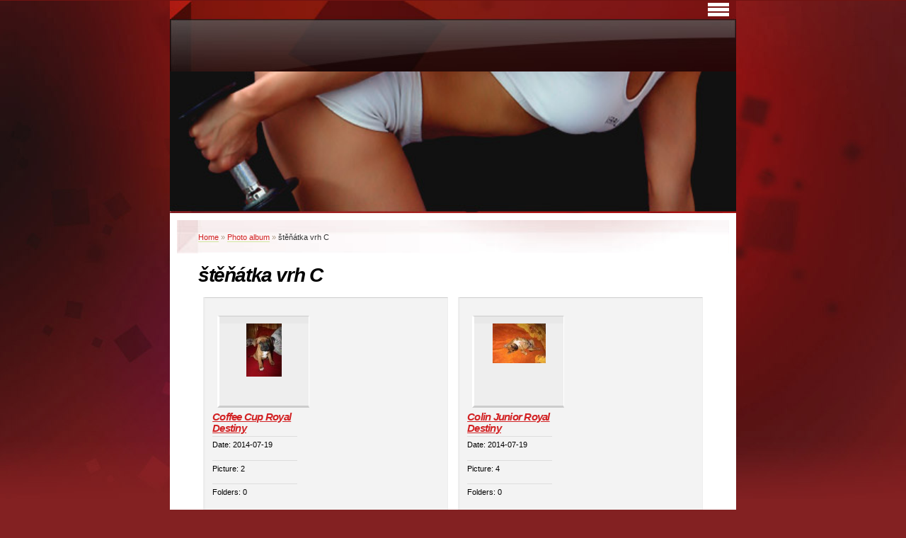

--- FILE ---
content_type: text/html; charset=UTF-8
request_url: https://www.royaldestiny.cz/en/photos/stenatka-vrh-c/
body_size: 4683
content:
<?xml version="1.0" encoding="utf-8"?>
<!DOCTYPE html PUBLIC "-//W3C//DTD XHTML 1.0 Transitional//EN" "http://www.w3.org/TR/xhtml1/DTD/xhtml1-transitional.dtd">
<html lang="en" xml:lang="en" xmlns="http://www.w3.org/1999/xhtml" xmlns:fb="http://ogp.me/ns/fb#">

      <head>

        <meta http-equiv="content-type" content="text/html; charset=utf-8" />
        <meta name="description" content="" />
        <meta name="keywords" content="" />
        <meta name="robots" content="all,follow" />
        <meta name="author" content="www.royaldestiny.cz" />
        <meta name="viewport" content="width=device-width, initial-scale=1">
        <link href="/en/rss/articles/data.xml" rel="alternate" type="application/rss+xml" title="All articles" /><link href="/en/rss/articles/photos.xml" rel="alternate" type="application/rss+xml" title="Pictures" /><link href="/en/rss/articles/comments.xml" rel="alternate" type="application/rss+xml" title="Comments" />
        <title>
            www.royaldestiny.cz - Photo album - štěňátka vrh C
        </title>
        <link rel="stylesheet" href="https://s3a.estranky.cz/css/d1000000003.css?nc=415277770" type="text/css" />
<link rel="stylesheet" href="//code.jquery.com/ui/1.12.1/themes/base/jquery-ui.css">
<script src="//code.jquery.com/jquery-1.12.4.js"></script>
<script src="//code.jquery.com/ui/1.12.1/jquery-ui.js"></script>
<script type="text/javascript" src="https://s3c.estranky.cz/js/ui.js?nc=1" id="index_script" ></script><meta property="og:title" content="štěňátka vrh C" />
<meta property="og:type" content="article" />
<meta property="og:url" content="https://www.royaldestiny.cz/en/photos/stenatka-vrh-c/" />
<meta property="og:image" content="https://www.royaldestiny.cz/img/tiny/23.jpg" />
<meta property="og:site_name" content="https://www.royaldestiny.cz" />
<meta property="og:description" content="" />
			<script type="text/javascript">
				dataLayer = [{
					'subscription': 'true',
				}];
			</script>
			
    </head>
    <body class=" contact-active">
        <!-- Wrapping the whole page, may have fixed or fluid width -->
        <div id="whole-page">

            

            <!-- Because of the matter of accessibility (text browsers,
            voice readers) we include a link leading to the page content and
            navigation } you'll probably want to hide them using display: none
            in your stylesheet -->

            <a href="#articles" class="accessibility-links">Go to content</a>
            <a href="#navigation" class="accessibility-links">Go to menu</a>

            <!-- We'll fill the document using horizontal rules thus separating
            the logical chunks of the document apart -->
            <hr />

            

			<!-- block for skyscraper and rectangle  -->
            <div id="sticky-box">
                <div id="sky-scraper-block">
                    
                    
                </div>
            </div>
            <!-- block for skyscraper and rectangle  -->

            <!-- Wrapping the document's visible part -->
            <div id="document">
                <div id="in-document">


                    <!-- body of the page -->
                    <div id="body">
                        <!-- header -->
  <div id="header">
     <div class="inner_frame">
        <!-- This construction allows easy image replacement -->
        <h1 class="head-left">
  <a href="https://www.royaldestiny.cz/en/" title="" ></a>
  <span title="">
  </span>
</h1>
        <div id="header-decoration" class="decoration">
        </div>
     </div>
  </div>
<!-- /header -->


                        <!-- Possible clearing elements (more through the document) -->
                        <div id="clear1" class="clear">
                            &nbsp;
                        </div>
                        <hr />


                        <div id="nav-column">
                            
                            <!-- Hamburger icon -->
                            <button type="button" class="menu-toggle" onclick="menuToggle()" id="menu-toggle">
                            	<span></span>
                            	<span></span>
                            	<span></span>
                            </button>
                            
                            <!-- Such navigation allows both horizontal and vertical rendering -->
<div id="navigation">
    <div class="inner_frame">
        <h2>Menu
            <span id="nav-decoration" class="decoration"></span>
        </h2>
        <nav>
            <menu class="menu-type-standard">
                <li class="">
  <a href="/en/">Home</a>
     
</li>
<li class="">
  <a href="/en/photos/">Photo album</a>
     
</li>

            </menu>
        </nav>
        <div id="clear6" class="clear">
          &nbsp;
        </div>
    </div>
</div>
<!-- menu ending -->

                        </div>

                        <!-- main page content -->
                        <div id="content">
                            <!-- Breadcrumb navigation -->
<div id="breadcrumb-nav">
  <a href="/en/">Home</a> &raquo; <a href="/en/photos/">Photo album</a> &raquo; <span>štěňátka vrh C</span>
</div>
<hr />

                            <div id="photo-album">
  <h2>štěňátka vrh C</h2>

  
  <!-- Folders -->
  <div id="folders">
    <div class="folder">
  <div class="photo-wrap">
  <div>
    <a href="/en/photos/stenatka-vrh-c/coffee-cup-royal-destiny/">
      <img src="/img/tiny/23.jpg" alt="" width="50" height="75" /></a>
    <br />
  </div>
</div>

  <div class="folder-info">
    <h3>
      <a href="/en/photos/stenatka-vrh-c/coffee-cup-royal-destiny/" title="Coffee Cup Royal Destiny">Coffee Cup Royal Destiny</a></h3>
    <div>
      <span>
        Date:
      </span>
      2014-07-19
    </div>
    <div>
      <span>
        Picture:
      </span>
      2
    </div>
    <div>
      <span>
        Folders:
      </span>
      0
    </div>
    
  </div>
</div>
<div class="folder">
  <div class="photo-wrap">
  <div>
    <a href="/en/photos/stenatka-vrh-c/colin-junior-royal-destiny/">
      <img src="/img/tiny/27.jpg" alt="" width="75" height="56" /></a>
    <br />
  </div>
</div>

  <div class="folder-info">
    <h3>
      <a href="/en/photos/stenatka-vrh-c/colin-junior-royal-destiny/" title="Colin Junior Royal Destiny">Colin Junior Royal Destiny</a></h3>
    <div>
      <span>
        Date:
      </span>
      2014-07-19
    </div>
    <div>
      <span>
        Picture:
      </span>
      4
    </div>
    <div>
      <span>
        Folders:
      </span>
      0
    </div>
    
  </div>
</div>
<div class="folder">
  <div class="photo-wrap">
  <div>
    <a href="/en/photos/stenatka-vrh-c/connie-corvette-royal-destiny/">
      <img src="/img/tiny/46.jpg" alt="" width="75" height="75" /></a>
    <br />
  </div>
</div>

  <div class="folder-info">
    <h3>
      <a href="/en/photos/stenatka-vrh-c/connie-corvette-royal-destiny/" title="Connie Corvette Royal Destiny">Connie Corvette Royal Destiny</a></h3>
    <div>
      <span>
        Date:
      </span>
      2014-07-19
    </div>
    <div>
      <span>
        Picture:
      </span>
      5
    </div>
    <div>
      <span>
        Folders:
      </span>
      0
    </div>
    
  </div>
</div>
<div class="folder">
  <div class="photo-wrap">
  <div>
    <a href="/en/photos/stenatka-vrh-c/cowley-royal-destiny/">
      <img src="/img/tiny/52.jpg" alt="" width="75" height="62" /></a>
    <br />
  </div>
</div>

  <div class="folder-info">
    <h3>
      <a href="/en/photos/stenatka-vrh-c/cowley-royal-destiny/" title="Cowley Royal Destiny">Cowley Royal Destiny</a></h3>
    <div>
      <span>
        Date:
      </span>
      2014-07-19
    </div>
    <div>
      <span>
        Picture:
      </span>
      5
    </div>
    <div>
      <span>
        Folders:
      </span>
      0
    </div>
    
  </div>
</div>
<div class="folder">
  <div class="photo-wrap">
  <div>
    <a href="/en/photos/stenatka-vrh-c/cross-life-royal-destiny/">
      <img src="/img/tiny/24.jpg" alt="" width="42" height="75" /></a>
    <br />
  </div>
</div>

  <div class="folder-info">
    <h3>
      <a href="/en/photos/stenatka-vrh-c/cross-life-royal-destiny/" title="Cross Life Royal Destiny">Cross Life Royal Destiny</a></h3>
    <div>
      <span>
        Date:
      </span>
      2014-07-19
    </div>
    <div>
      <span>
        Picture:
      </span>
      4
    </div>
    <div>
      <span>
        Folders:
      </span>
      0
    </div>
    
  </div>
</div>
<div class="folder">
  <div class="photo-wrap">
  <div>
    <a href="/en/photos/stenatka-vrh-c/cute-chilli-royal-destiny/">
      <img src="/img/tiny/17.jpg" alt="" width="50" height="75" /></a>
    <br />
  </div>
</div>

  <div class="folder-info">
    <h3>
      <a href="/en/photos/stenatka-vrh-c/cute-chilli-royal-destiny/" title="Cute Chilli Royal Destiny">Cute Chilli Royal Destiny</a></h3>
    <div>
      <span>
        Date:
      </span>
      2014-07-19
    </div>
    <div>
      <span>
        Picture:
      </span>
      7
    </div>
    <div>
      <span>
        Folders:
      </span>
      0
    </div>
    
  </div>
</div>
<div class="folder">
  <div class="photo-wrap">
  <div>
    <a href="/en/photos/stenatka-vrh-c/gassicek---cassidy-royal-destiny/">
      <img src="/img/tiny/35.jpg" alt="" width="75" height="45" /></a>
    <br />
  </div>
</div>

  <div class="folder-info">
    <h3>
      <a href="/en/photos/stenatka-vrh-c/gassicek---cassidy-royal-destiny/" title="Gassíček - Cassidy Royal Destiny">Gassíček - Cassidy Royal Destiny</a></h3>
    <div>
      <span>
        Date:
      </span>
      2014-07-19
    </div>
    <div>
      <span>
        Picture:
      </span>
      7
    </div>
    <div>
      <span>
        Folders:
      </span>
      0
    </div>
    
  </div>
</div>
<div class="folder">
  <div class="photo-wrap">
  <div>
    <a href="/en/photos/stenatka-vrh-c/grace---carmen-royal-destiny/">
      <img src="/img/tiny/30.jpg" alt="" width="75" height="67" /></a>
    <br />
  </div>
</div>

  <div class="folder-info">
    <h3>
      <a href="/en/photos/stenatka-vrh-c/grace---carmen-royal-destiny/" title="Grace - Carmen Royal Destiny">Grace - Carmen Royal Destiny</a></h3>
    <div>
      <span>
        Date:
      </span>
      2014-07-19
    </div>
    <div>
      <span>
        Picture:
      </span>
      8
    </div>
    <div>
      <span>
        Folders:
      </span>
      0
    </div>
    
  </div>
</div>

    <div class="clear" id="clear_folders">&nbsp;</div>
  </div>
<!-- /Folders -->

  

  
  <div class="fb-like" data-href="https://www.royaldestiny.cz/en/photos/stenatka-vrh-c/" data-layout="standard" data-show-faces="true" data-action="like" data-share="false" data-colorscheme="light"></div>
  <!--/ u_c_d_ajax /-->
  
</div>
                        </div>
                        <!-- /main page content -->

                        <div id="clear3" class="clear">
                            &nbsp;
                        </div>
                        <hr />

                        <div id="decoration1" class="decoration">
                        </div>
                        <div id="decoration2" class="decoration">
                        </div>
                        <!-- /Meant for additional graphics inside the body of the page -->
                    </div>
                    <!-- /body -->

                    <div id="clear2" class="clear">
                        &nbsp;
                    </div>
                    <hr />

                    <!-- Side column left/right -->
                    <div class="column">

                        <!-- Inner column -->
                        <div id="inner-column" class="inner_frame">

                            
                            <!-- Languages -->
  <div id="languages" class="section">
    <h2>Languages
      <span id="nav-languages" class="decoration"></span>
    </h2>
    <div class="inner_frame">
      <a href="/"><img src="//www001.estranky.cz/resources/estranky.cz/global/img/flags/cz.png" alt = "Čeština"  /></a><a href="/en/"><img src="//www001.estranky.cz/resources/estranky.cz/global/img/flags/en.png" alt = "English"  /></a>
    </div>
  </div>
<!-- /Languages -->
<hr />

                            
                            
                            
                            <!-- Photo album -->
  <div id="photo-album-nav" class="section">
    <h2>Photo album
      <span id="photo-album-decoration" class="decoration">
      </span></h2>
    <div class="inner_frame">
      <ul>
        <li class="first ">
  <a href="/en/photos/..kdyz-byly-holky-jeste-miminka/">
    ..když byly holky ještě miminka</a></li>
<li class="">
  <a href="/en/photos/stenatka-vrh-b/">
    štěňátka vrh B</a></li>
<li class="">
  <a href="/en/photos/stenatka-vrh-c/">
    štěňátka vrh C</a></li>
<li class="last ">
  <a href="/en/photos/foto/">
    foto</a></li>

      </ul>
    </div>
  </div>
<!-- /Photo album -->
<hr />

                            <!-- Last photo -->
  <div id="last-photo" class="section">
    <h2>Last picture
      <span id="last-photo-decoration" class="decoration">
      </span></h2>
    <div class="inner_frame">
      <div class="wrap-of-wrap">
        <div class="wrap-of-photo">
          <a href="/en/photos/stenatka-vrh-c/grace---carmen-royal-destiny/">
            <img src="/img/tiny/61.jpg" alt="carmen (3)" width="75" height="50" /></a>
        </div>
      </div>
      <span>
        <a href="/en/photos/stenatka-vrh-c/grace---carmen-royal-destiny/">Grace - Carmen Royal Destiny</a>
      </span>
    </div>
  </div>
<!-- /Last photo -->
<hr />

                            
                            
                            <!-- Contact -->
  <div id="contact-nav" class="section">
    <h2>Contact
      <span id="contact-nav-decoration" class="decoration">
      </span></h2>
    <div class="inner_frame">
      <address>
        <p class="contact_name">Lucie Musilová</p><p class="contact_email"><a href="mailto:luckamusilka@seznam.cz">luckamusilka@seznam.cz</a></p>
      </address>
    </div>
  </div>
<!-- /Contact -->

                            
                            
                            
                            
                            <!-- Search -->
  <div id="search" class="section">
    <h2>Searching
      <span id="search-decoration" class="decoration">
      </span></h2>
    <div class="inner_frame">
      <form action="https://katalog.estranky.cz/" method="post">
        <fieldset>
          <input type="hidden" id="uid" name="uid" value="1229684" />
          <input name="key" id="key" />
          <br />
          <span class="clButton">
            <input type="submit" id="sendsearch" value="Search" />
          </span>
        </fieldset>
      </form>
    </div>
  </div>
<!-- /Search -->
<hr />

                            <!-- Archive -->
  <div id="calendar" class="section">
    <h2>Archive
      <span id="archive-decoration" class="decoration">
      </span></h2>
    <div class="inner_frame">
      <!-- Keeping in mind people with disabilities (summary, caption) as well as worshipers of semantic web -->
      <table summary="Table presents a calendar, that can be listed through according to data.">
        <!-- You should hide caption using CSS -->
        <caption>
          Calendar
        </caption>
        <tbody>
  <tr id="archive-small">
    <td class="archive-nav-l"><a href="/en/archive/m/2025/03/01/">&lt;&lt;</a></td>
    <td colspan="5" class="archive-nav-c">April / 2025</td>
    <td class="archive-nav-r">&gt;&gt;</td>
  </tr>
</tbody>

      </table>
    </div>
  </div>
<!-- /Archive -->
<hr />

                            <!-- RSS -->
  <div id="rss-nav" class="section">
    <h2>RSS
      <span id="rss-nav-decoration" class="decoration">
      </span></h2>
    <div class="inner_frame">
      <ul>
        <li>
          <a href="/en/archive/rss/">
            Overview of sources</a></li>
      </ul>
    </div>
  </div>
<!-- /RSS -->
<hr />

                            <!-- Stats -->
  <div id="stats" class="section">
    <h2>Statistics
      <span id="stats-decoration" class="decoration">
      </span></h2>
    <div class="inner_frame">
      <!-- Keeping in mind people with disabilities (summary, caption) as well as worshipers of semantic web -->
      <table summary="Statistics">

        <tfoot>
          <tr>
            <th scope="row">Online:</th>
            <td>5</td>
          </tr>
        </tfoot>

        <tbody>
          <tr>
            <th scope="row">Total:</th>
            <td>535618</td>
          </tr>
          <tr>
            <th scope="row">Month:</th>
            <td>9720</td>
          </tr>
          <tr>
            <th scope="row">Day:</th>
            <td>196</td>
          </tr>
        </tbody>
      </table>
    </div>
  </div>
<!-- Stats -->
<hr />
                        </div>
                        <!-- /Inner column -->

                        <div id="clear4" class="clear">
                            &nbsp;
                        </div>

                    </div>
                    <!-- /end of first column -->

                    <div id="clear5" class="clear">
                        &nbsp;
                    </div>
                    <hr />

                                    <!-- Footer -->
                <div id="footer">
                    <div class="inner_frame">
                        <p>
                            &copy; 2025 eStránky.cz <span class="hide">|</span> <a class="promolink promolink-paid" href="//www.estranky.cz/" title="Tvorba webových stránek zdarma, jednoduše a do 5 minut."><strong>Tvorba webových stránek</strong></a> 
                             | <a class="rss" href="/en/archive/rss/">RSS</a>
                            
                            
                            
                            
                            
                        </p>
                        
                        
                    </div>
                </div>
                <!-- /Footer -->


                    <div id="clear7" class="clear">
                        &nbsp;
                    </div>

                    <div id="decoration3" class="decoration">
                    </div>
                    <div id="decoration4" class="decoration">
                    </div>
                    <!-- /Meant for additional graphics inside the document -->

                </div>
            </div>

            <div id="decoration5" class="decoration">
            </div>
            <div id="decoration6" class="decoration">
            </div>
            <!-- /Meant for additional graphics inside the page -->

            
            <!-- block for board position-->

        </div>
        <div id="fb-root"></div>
<script async defer src="https://connect.facebook.net/cs_CZ/sdk.js#xfbml=1&version=v3.2&appId=979412989240140&autoLogAppEvents=1"></script><!-- NO GEMIUS -->
    </body>
</html>